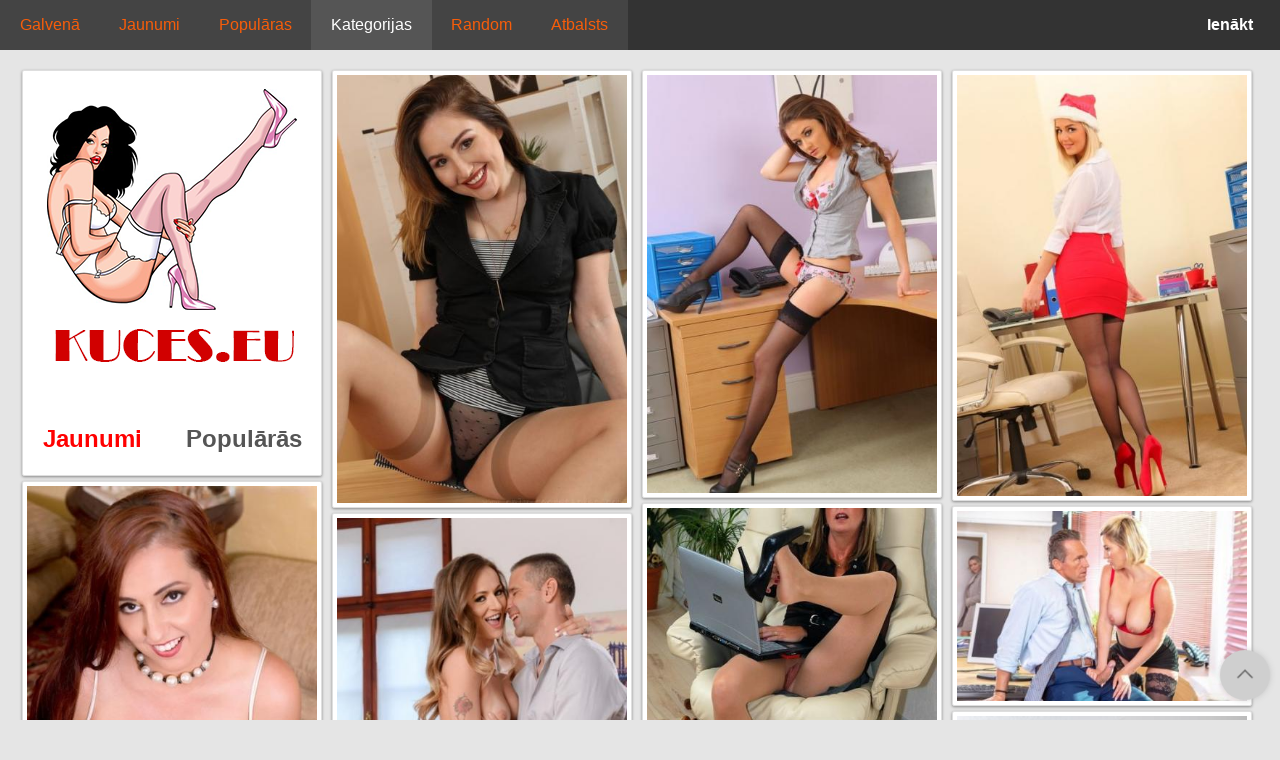

--- FILE ---
content_type: text/html; charset=utf-8
request_url: https://kuces.eu/lv/tags/list/office.html
body_size: 95544
content:
<!DOCTYPE html>
<html lang="en">
    <head>
        <link rel="apple-touch-icon" sizes="57x57" href="https://kuces.eu/apple-icon-57x57.png">
        <link rel="apple-touch-icon" sizes="60x60" href="https://kuces.eu/apple-icon-60x60.png">
        <link rel="apple-touch-icon" sizes="72x72" href="https://kuces.eu/apple-icon-72x72.png">
        <link rel="apple-touch-icon" sizes="76x76" href="https://kuces.eu/apple-icon-76x76.png">
        <link rel="apple-touch-icon" sizes="114x114" href="https://kuces.eu/apple-icon-114x114.png">
        <link rel="apple-touch-icon" sizes="120x120" href="https://kuces.eu/apple-icon-120x120.png">
        <link rel="apple-touch-icon" sizes="144x144" href="https://kuces.eu/apple-icon-144x144.png">
        <link rel="apple-touch-icon" sizes="152x152" href="https://kuces.eu/apple-icon-152x152.png">
        <link rel="apple-touch-icon" sizes="180x180" href="https://kuces.eu/apple-icon-180x180.png">
        <link rel="icon" type="image/png" sizes="192x192"  href="https://kuces.eu/android-icon-192x192.png">
        <link rel="icon" type="image/png" sizes="32x32" href="https://kuces.eu/favicon-32x32.png">
        <link rel="icon" type="image/png" sizes="96x96" href="https://kuces.eu/favicon-96x96.png">
        <link rel="icon" type="image/png" sizes="16x16" href="https://kuces.eu/favicon-16x16.png">
        <link rel="manifest" href="https://kuces.eu/manifest.json">
        <meta name="msapplication-TileColor" content="#ffffff">
        <meta name="msapplication-TileImage" content="https://kuces.eu/ms-icon-144x144.png">
        <meta name="theme-color" content="#ffffff">
        
        <meta name="viewport" content="width=device-width,initial-scale=1">
                <base href="https://kuces.eu">
        <meta http-equiv="Content-Type" content="text/html; charset=utf-8">
        <title>KuceS.EU</title>
        <meta name="viewport" content="width=device-width" />
        <meta name="description" content="kuces">
        <meta name="keywords" content="kuces, sex,">

        <link rel="stylesheet" href="/css/main.css?c=2025112705" />
        <script src="https://ajax.googleapis.com/ajax/libs/jquery/3.3.1/jquery.min.js"></script>
        <script src="https://cdnjs.cloudflare.com/ajax/libs/jquery.imagesloaded/4.1.4/imagesloaded.pkgd.js" type="text/javascript"></script>
        <script type="text/javascript" src="js/highslide/highslide-with-gallery.js"></script>
        <script type="text/javascript" src="js/functions.js"></script>
        <script type="text/javascript" src="js/mobile.device.js"></script>
        <link rel="stylesheet" type="text/css" href="js/highslide/highslide.css" />
        <!--[if lt IE 7]>
        <link rel="stylesheet" type="text/css" href="js/highslide/highslide-ie6.css" />
        <![endif]-->
        <script src="js/wookmark.js"></script>
        <script type="text/javascript">
            var SiteBaseLang = "lv";
            var SiteBaseUrl = "http://kuces.eu/lv";
            
                $(function () {
                    $(window).scroll(function () {
                        if ($(this).scrollTop() > 250) {
                            $('#back-top').fadeIn();
                        } else {
                            $('#back-top').fadeOut();
                        }
                    });

                    // scroll body to 0px on click
                    $('#back-top').click(function () {
                        $('body,html').animate({
                            scrollTop: 0
                        }, 800);
                        return false;
                    });
                });

            
        </script>
        <script src='https://www.google.com/recaptcha/api.js'></script>
    </head>
    <body>
        <div class="wrapper">
                                                <div class="" style="width: 100%;background:#333;height:50px;position:relative;margin: 0px;padding:0px;z-index:10000;">
    <div class="navigation-container" id="navigation">
        <a href="lv.html">Galvenā</a> 
        <a href="lv/index/recent.html">Jaunumi</a> 
        <a href="lv/index/popular.html">Populāras</a> 
        <a href="javascript:void(0);" onclick="$('#ctg-cont').toggle();" style="position: relative;"  class="active" id="ctg-tgl">Kategorijas
            <div id="ctg-cont" style="border-top:1px solid #444;position:absolute;top:50px;left:0px;z-index:10;background:#555;padding:5px;" class="categories">
                <table class="desktop">
                                                                        <tr>                                <td data-href="lv/tags/list/cougar.html">&raquo; 40+ Kuces</td>
                                                                                        <td data-href="lv/tags/list/blindfold.html">&raquo; Aizsietas acis</td>
                                                                                        <td data-href="lv/tags/list/amateur.html">&raquo; Amatieri</td>
                                                                                        <td data-href="lv/tags/list/anal.html">&raquo; Anālais</td>
                                                                                        <td data-href="lv/tags/list/panties.html">&raquo; Apakšbikses</td>
                                                                                        <td data-href="lv/tags/list/lingerie.html">&raquo; Apakšveļa</td>
                                                                                    <tr>                                <td data-href="lv/tags/list/clothed.html">&raquo; Apģērbtas</td>
                                                                                        <td data-href="lv/tags/list/maid.html">&raquo; Apkopējas</td>
                                                                                        <td data-href="lv/tags/list/outdoor.html">&raquo; Ārpusmājas</td>
                                                                                        <td data-href="lv/tags/list/asian.html">&raquo; Aziātes</td>
                                                                                        <td data-href="lv/tags/list/pool.html">&raquo; Baseins</td>
                                                                                        <td data-href="lv/tags/list/babe.html">&raquo; Beibes</td>
                                                                                    <tr>                                <td data-href="lv/tags/list/cumshot.html">&raquo; Beigšana</td>
                                                                                        <td data-href="lv/tags/list/facial.html">&raquo; Beigšana Sejā</td>
                                                                                        <td data-href="lv/tags/list/office.html">&raquo; Biroja Kuces</td>
                                                                                        <td data-href="lv/tags/list/blonde.html">&raquo; Blondīnes</td>
                                                                                        <td data-href="lv/tags/list/brunette.html">&raquo; Brunetes</td>
                                                                                        <td data-href="lv/tags/list/cfnm.html">&raquo; CFNM</td>
                                                                                    <tr>                                <td data-href="lv/tags/list/pissing.html">&raquo; Čurāšana</td>
                                                                                        <td data-href="lv/tags/list/dildo.html">&raquo; Dildo</td>
                                                                                        <td data-href="lv/tags/list/ass-licking.html">&raquo; Dirsas Laizīšana</td>
                                                                                        <td data-href="lv/tags/list/ass-fucking.html">&raquo; Dirsas Pišana</td>
                                                                                        <td data-href="lv/tags/list/girlfriend.html">&raquo; Draudzenes</td>
                                                                                        <td data-href="lv/tags/list/handjob.html">&raquo; Dročīšana</td>
                                                                                    <tr>                                <td data-href="lv/tags/list/double-penetration.html">&raquo; Dubūltā piša</td>
                                                                                        <td data-href="lv/tags/list/shower.html">&raquo; Duša</td>
                                                                                        <td data-href="lv/tags/list/deepthroat.html">&raquo; Dziļais Minets</td>
                                                                                        <td data-href="lv/tags/list/jeans.html">&raquo; Džinsi</td>
                                                                                        <td data-href="lv/tags/list/european.html">&raquo; Eiropietes</td>
                                                                                        <td data-href="lv/tags/list/centerfold.html">&raquo; Elitāras Kuces</td>
                                                                                    <tr>                                <td data-href="lv/tags/list/fetish.html">&raquo; Fetišs</td>
                                                                                        <td data-href="lv/tags/list/fisting.html">&raquo; Fistings</td>
                                                                                        <td data-href="lv/tags/list/stockings.html">&raquo; Garās Zeķes</td>
                                                                                        <td data-href="lv/tags/list/gyno.html">&raquo; Ginekologs</td>
                                                                                        <td data-href="lv/tags/list/gangbang.html">&raquo; Grupņiks</td>
                                                                                        <td data-href="lv/tags/list/blowbang.html">&raquo; Grupveida sūkāšana</td>
                                                                                    <tr>                                <td data-href="lv/tags/list/oiled.html">&raquo; Ieeļotas Kuces</td>
                                                                                        <td data-href="lv/tags/list/anal-gape.html">&raquo; Ieplestas Dirsas</td>
                                                                                        <td data-href="lv/tags/list/indian.html">&raquo; Indietes</td>
                                                                                        <td data-href="lv/tags/list/undressing.html">&raquo; Izģērbšanās</td>
                                                                                        <td data-href="lv/tags/list/japanese.html">&raquo; Japoškas</td>
                                                                                        <td data-href="lv/tags/list/cowgirl.html">&raquo; Jātnieces</td>
                                                                                    <tr>                                <td data-href="lv/tags/list/yoga-pants.html">&raquo; Jogas Nodarbības</td>
                                                                                        <td data-href="lv/tags/list/legs.html">&raquo; Kājas</td>
                                                                                        <td data-href="lv/tags/list/high-heels.html">&raquo; Kājiņas</td>
                                                                                        <td data-href="lv/tags/list/foot-fetish.html">&raquo; Kāju Fetišs</td>
                                                                                        <td data-href="lv/tags/list/wedding.html">&raquo; Kāzas</td>
                                                                                        <td data-href="lv/tags/list/skirt.html">&raquo; Kleitas</td>
                                                                                    <tr>                                <td data-href="lv/tags/list/ebony.html">&raquo; Krāsainās Kuces</td>
                                                                                        <td data-href="lv/tags/list/nipples.html">&raquo; Krūšu Galiņi</td>
                                                                                        <td data-href="lv/tags/list/glasses.html">&raquo; Kuces ar Brillēm</td>
                                                                                        <td data-href="lv/tags/list/ladyboy.html">&raquo; Kuces ar Pimpi</td>
                                                                                        <td data-href="lv/tags/list/pussy-licking.html">&raquo; Kunilings</td>
                                                                                        <td data-href="lv/tags/list/humping.html">&raquo; Laizītājas</td>
                                                                                    <tr>                                <td data-href="lv/tags/list/latex.html">&raquo; Latekss</td>
                                                                                        <td data-href="lv/tags/list/latina.html">&raquo; Latinas</td>
                                                                                        <td data-href="lv/tags/list/lesbian.html">&raquo; Lezbes</td>
                                                                                        <td data-href="lv/tags/list/cheerleader.html">&raquo; Līdzjutējas</td>
                                                                                        <td data-href="lv/tags/list/big-tits.html">&raquo; Lieli Pupi</td>
                                                                                        <td data-href="lv/tags/list/big-cock.html">&raquo; Liels Pimpis</td>
                                                                                    <tr>                                <td data-href="lv/tags/list/flexible.html">&raquo; Lokanas Kuces</td>
                                                                                        <td data-href="lv/tags/list/cosplay.html">&raquo; Lomu Spēles</td>
                                                                                        <td data-href="lv/tags/list/ssbbw.html">&raquo; Ļoti Resnas Kuces</td>
                                                                                        <td data-href="lv/tags/list/homemade.html">&raquo; Mājas Porno</td>
                                                                                        <td data-href="lv/tags/list/housewife.html">&raquo; Mājsaimnieces</td>
                                                                                        <td data-href="lv/tags/list/mom.html">&raquo; Mammas</td>
                                                                                    <tr>                                <td data-href="lv/tags/list/massage.html">&raquo; Masāža</td>
                                                                                        <td data-href="lv/tags/list/masturbation.html">&raquo; Mastrubācija</td>
                                                                                        <td data-href="lv/tags/list/tiny-tits.html">&raquo; Mazi Pupi</td>
                                                                                        <td data-href="lv/tags/list/nurse.html">&raquo; Medmāsas</td>
                                                                                        <td data-href="lv/tags/list/interracial.html">&raquo; Melnbaltais Sekss</td>
                                                                                        <td data-href="lv/tags/list/milf.html">&raquo; MILF</td>
                                                                                    <tr>                                <td data-href="lv/tags/list/blowjob.html">&raquo; Minets</td>
                                                                                        <td data-href="lv/tags/list/missionary.html">&raquo; Misionāra Poza</td>
                                                                                        <td data-href="lv/tags/list/saggy-tits.html">&raquo; Nokārti Pupi</td>
                                                                                        <td data-href="lv/tags/list/voyeur.html">&raquo; Novērošana</td>
                                                                                        <td data-href="lv/tags/list/ball-licking.html">&raquo; Olu Laizīšana</td>
                                                                                        <td data-href="lv/tags/list/orgy.html">&raquo; Orģijas</td>
                                                                                    <tr>                                <td data-href="lv/tags/list/upskirt.html">&raquo; Paceltas Kleitas</td>
                                                                                        <td data-href="lv/tags/list/ass.html">&raquo; Pakaļas</td>
                                                                                        <td data-href="lv/tags/list/femdom.html">&raquo; Pakļaušana</td>
                                                                                        <td data-href="lv/tags/list/spreading.html">&raquo; Paplēstas Kājas</td>
                                                                                        <td data-href="lv/tags/list/groupsex.html">&raquo; Pāru Sekss</td>
                                                                                        <td data-href="lv/tags/list/seduction.html">&raquo; Pavedināšana</td>
                                                                                    <tr>                                <td data-href="lv/tags/list/footjob.html">&raquo; Pēdu Sekss</td>
                                                                                        <td data-href="lv/tags/list/bikini.html">&raquo; Peldkostīmi</td>
                                                                                        <td data-href="lv/tags/list/mature.html">&raquo; Pensionāres</td>
                                                                                        <td data-href="lv/tags/list/spanking.html">&raquo; Pēriens</td>
                                                                                        <td data-href="lv/tags/list/piercing.html">&raquo; Pirsings</td>
                                                                                        <td data-href="lv/tags/list/fingering.html">&raquo; Pišana ar pirkstu</td>
                                                                                    <tr>                                <td data-href="lv/tags/list/beach.html">&raquo; Pludmales Ainas</td>
                                                                                        <td data-href="lv/tags/list/police.html">&raquo; Policija</td>
                                                                                        <td data-href="lv/tags/list/pornstar.html">&raquo; Porno Zvaigznes</td>
                                                                                        <td data-href="lv/tags/list/pov.html">&raquo; POV</td>
                                                                                        <td data-href="lv/tags/list/public.html">&raquo; Publiskais Sekss</td>
                                                                                        <td data-href="lv/tags/list/titjob.html">&raquo; Pupu Sekss</td>
                                                                                    <tr>                                <td data-href="lv/tags/list/teen.html">&raquo; Pusaudži</td>
                                                                                        <td data-href="lv/tags/list/non-nude.html">&raquo; Puskailas</td>
                                                                                        <td data-href="lv/tags/list/reality.html">&raquo; Reality</td>
                                                                                        <td data-href="lv/tags/list/bbw.html">&raquo; Resnas Skaistules</td>
                                                                                        <td data-href="lv/tags/list/redhead.html">&raquo; Rudmates</td>
                                                                                        <td data-href="lv/tags/list/bondage.html">&raquo; Sasietas</td>
                                                                                    <tr>                                <td data-href="lv/tags/list/face.html">&raquo; Sejas</td>
                                                                                        <td data-href="lv/tags/list/facesitting.html">&raquo; Sejas Sēdēšana </td>
                                                                                        <td data-href="lv/tags/list/secretary.html">&raquo; Sekretāres</td>
                                                                                        <td data-href="lv/tags/list/self-shot.html">&raquo; Selfiji</td>
                                                                                        <td data-href="lv/tags/list/shemale.html">&raquo; Shemale</td>
                                                                                        <td data-href="lv/tags/list/wife.html">&raquo; Sievas</td>
                                                                                    <tr>                                <td data-href="lv/tags/list/tribbing.html">&raquo; Šķēru Poza</td>
                                                                                        <td data-href="lv/tags/list/schoolgirl.html">&raquo; Skolnieces</td>
                                                                                        <td data-href="lv/tags/list/teacher.html">&raquo; Skolotājas</td>
                                                                                        <td data-href="lv/tags/list/kissing.html">&raquo; Skūpsti</td>
                                                                                        <td data-href="lv/tags/list/shaved.html">&raquo; Skūtas Vāveres</td>
                                                                                        <td data-href="lv/tags/list/squirting.html">&raquo; Skvirts</td>
                                                                                    <tr>                                <td data-href="lv/tags/list/wet.html">&raquo; Slapjas Kuces</td>
                                                                                        <td data-href="lv/tags/list/hardcore.html">&raquo; Smagā Piša</td>
                                                                                        <td data-href="lv/tags/list/smoking.html">&raquo; Smēķēšana</td>
                                                                                        <td data-href="lv/tags/list/shorts.html">&raquo; Šorti</td>
                                                                                        <td data-href="lv/tags/list/hairy.html">&raquo; Spalvainas Kuces</td>
                                                                                        <td data-href="lv/tags/list/cum-in-mouth.html">&raquo; Sperma Mutē</td>
                                                                                    <tr>                                <td data-href="lv/tags/list/cum-in-pussy.html">&raquo; Sperma Pežā</td>
                                                                                        <td data-href="lv/tags/list/cum-swapping.html">&raquo; Spermas Dalīšana</td>
                                                                                        <td data-href="lv/tags/list/creampie.html">&raquo; Spermas Pīrāgs</td>
                                                                                        <td data-href="lv/tags/list/bukkake.html">&raquo; Spermas Sejas</td>
                                                                                        <td data-href="lv/tags/list/sports.html">&raquo; Sporta Spēles</td>
                                                                                        <td data-href="lv/tags/list/strapon.html">&raquo; Strapons</td>
                                                                                    <tr>                                <td data-href="lv/tags/list/pegging.html">&raquo; Strapons Dirsā</td>
                                                                                        <td data-href="lv/tags/list/stripper.html">&raquo; Striptīzs</td>
                                                                                        <td data-href="lv/tags/list/college.html">&raquo; Studentes</td>
                                                                                        <td data-href="lv/tags/list/gloryhole.html">&raquo; Svētais Caurums</td>
                                                                                        <td data-href="lv/tags/list/thai.html">&raquo; Taizemieties</td>
                                                                                        <td data-href="lv/tags/list/tattoo.html">&raquo; Tetovējumi</td>
                                                                                    <tr>                                <td data-href="lv/tags/list/skinny.html">&raquo; Tievas Kuces</td>
                                                                                        <td data-href="lv/tags/list/threesome.html">&raquo; Trijotne</td>
                                                                                        <td data-href="lv/tags/list/party.html">&raquo; Tusiņi</td>
                                                                                        <td data-href="lv/tags/list/close-up.html">&raquo; Tuvplāns</td>
                                                                                        <td data-href="lv/tags/list/uniform.html">&raquo; Uniforma</td>
                                                                                        <td data-href="lv/tags/list/bath.html">&raquo; Vannas Istaba</td>
                                                                                    <tr>                                <td data-href="lv/tags/list/pussy.html">&raquo; Vāveres</td>
                                                                                        <td data-href="lv/tags/list/granny.html">&raquo; Vecas Kuces</td>
                                                                                        <td data-href="lv/tags/list/boots.html">&raquo; Zābaciņi</td>
                                                                                        <td data-href="lv/tags/list/socks.html">&raquo; Zeķes</td>
                                                                                        <td data-href="lv/tags/list/pantyhose.html">&raquo; Zeķubikses</td>
                                                                                        <td data-href="lv/tags/list/christmas.html">&raquo; Ziemassvētki</td>
                                                            </table>
                            <table class="mobile">
                                                                                                            <tr>                                            <td data-href="lv/tags/list/cougar.html">&raquo; 40+ Kuces</td>
                                                                                                                            <td data-href="lv/tags/list/blindfold.html">&raquo; Aizsietas acis</td>
                                                                                                                        <tr>                                            <td data-href="lv/tags/list/amateur.html">&raquo; Amatieri</td>
                                                                                                                            <td data-href="lv/tags/list/anal.html">&raquo; Anālais</td>
                                                                                                                        <tr>                                            <td data-href="lv/tags/list/panties.html">&raquo; Apakšbikses</td>
                                                                                                                            <td data-href="lv/tags/list/lingerie.html">&raquo; Apakšveļa</td>
                                                                                                                        <tr>                                            <td data-href="lv/tags/list/clothed.html">&raquo; Apģērbtas</td>
                                                                                                                            <td data-href="lv/tags/list/maid.html">&raquo; Apkopējas</td>
                                                                                                                        <tr>                                            <td data-href="lv/tags/list/outdoor.html">&raquo; Ārpusmājas</td>
                                                                                                                            <td data-href="lv/tags/list/asian.html">&raquo; Aziātes</td>
                                                                                                                        <tr>                                            <td data-href="lv/tags/list/pool.html">&raquo; Baseins</td>
                                                                                                                            <td data-href="lv/tags/list/babe.html">&raquo; Beibes</td>
                                                                                                                        <tr>                                            <td data-href="lv/tags/list/cumshot.html">&raquo; Beigšana</td>
                                                                                                                            <td data-href="lv/tags/list/facial.html">&raquo; Beigšana Sejā</td>
                                                                                                                        <tr>                                            <td data-href="lv/tags/list/office.html">&raquo; Biroja Kuces</td>
                                                                                                                            <td data-href="lv/tags/list/blonde.html">&raquo; Blondīnes</td>
                                                                                                                        <tr>                                            <td data-href="lv/tags/list/brunette.html">&raquo; Brunetes</td>
                                                                                                                            <td data-href="lv/tags/list/cfnm.html">&raquo; CFNM</td>
                                                                                                                        <tr>                                            <td data-href="lv/tags/list/pissing.html">&raquo; Čurāšana</td>
                                                                                                                            <td data-href="lv/tags/list/dildo.html">&raquo; Dildo</td>
                                                                                                                        <tr>                                            <td data-href="lv/tags/list/ass-licking.html">&raquo; Dirsas Laizīšana</td>
                                                                                                                            <td data-href="lv/tags/list/ass-fucking.html">&raquo; Dirsas Pišana</td>
                                                                                                                        <tr>                                            <td data-href="lv/tags/list/girlfriend.html">&raquo; Draudzenes</td>
                                                                                                                            <td data-href="lv/tags/list/handjob.html">&raquo; Dročīšana</td>
                                                                                                                        <tr>                                            <td data-href="lv/tags/list/double-penetration.html">&raquo; Dubūltā piša</td>
                                                                                                                            <td data-href="lv/tags/list/shower.html">&raquo; Duša</td>
                                                                                                                        <tr>                                            <td data-href="lv/tags/list/deepthroat.html">&raquo; Dziļais Minets</td>
                                                                                                                            <td data-href="lv/tags/list/jeans.html">&raquo; Džinsi</td>
                                                                                                                        <tr>                                            <td data-href="lv/tags/list/european.html">&raquo; Eiropietes</td>
                                                                                                                            <td data-href="lv/tags/list/centerfold.html">&raquo; Elitāras Kuces</td>
                                                                                                                        <tr>                                            <td data-href="lv/tags/list/fetish.html">&raquo; Fetišs</td>
                                                                                                                            <td data-href="lv/tags/list/fisting.html">&raquo; Fistings</td>
                                                                                                                        <tr>                                            <td data-href="lv/tags/list/stockings.html">&raquo; Garās Zeķes</td>
                                                                                                                            <td data-href="lv/tags/list/gyno.html">&raquo; Ginekologs</td>
                                                                                                                        <tr>                                            <td data-href="lv/tags/list/gangbang.html">&raquo; Grupņiks</td>
                                                                                                                            <td data-href="lv/tags/list/blowbang.html">&raquo; Grupveida sūkāšana</td>
                                                                                                                        <tr>                                            <td data-href="lv/tags/list/oiled.html">&raquo; Ieeļotas Kuces</td>
                                                                                                                            <td data-href="lv/tags/list/anal-gape.html">&raquo; Ieplestas Dirsas</td>
                                                                                                                        <tr>                                            <td data-href="lv/tags/list/indian.html">&raquo; Indietes</td>
                                                                                                                            <td data-href="lv/tags/list/undressing.html">&raquo; Izģērbšanās</td>
                                                                                                                        <tr>                                            <td data-href="lv/tags/list/japanese.html">&raquo; Japoškas</td>
                                                                                                                            <td data-href="lv/tags/list/cowgirl.html">&raquo; Jātnieces</td>
                                                                                                                        <tr>                                            <td data-href="lv/tags/list/yoga-pants.html">&raquo; Jogas Nodarbības</td>
                                                                                                                            <td data-href="lv/tags/list/legs.html">&raquo; Kājas</td>
                                                                                                                        <tr>                                            <td data-href="lv/tags/list/high-heels.html">&raquo; Kājiņas</td>
                                                                                                                            <td data-href="lv/tags/list/foot-fetish.html">&raquo; Kāju Fetišs</td>
                                                                                                                        <tr>                                            <td data-href="lv/tags/list/wedding.html">&raquo; Kāzas</td>
                                                                                                                            <td data-href="lv/tags/list/skirt.html">&raquo; Kleitas</td>
                                                                                                                        <tr>                                            <td data-href="lv/tags/list/ebony.html">&raquo; Krāsainās Kuces</td>
                                                                                                                            <td data-href="lv/tags/list/nipples.html">&raquo; Krūšu Galiņi</td>
                                                                                                                        <tr>                                            <td data-href="lv/tags/list/glasses.html">&raquo; Kuces ar Brillēm</td>
                                                                                                                            <td data-href="lv/tags/list/ladyboy.html">&raquo; Kuces ar Pimpi</td>
                                                                                                                        <tr>                                            <td data-href="lv/tags/list/pussy-licking.html">&raquo; Kunilings</td>
                                                                                                                            <td data-href="lv/tags/list/humping.html">&raquo; Laizītājas</td>
                                                                                                                        <tr>                                            <td data-href="lv/tags/list/latex.html">&raquo; Latekss</td>
                                                                                                                            <td data-href="lv/tags/list/latina.html">&raquo; Latinas</td>
                                                                                                                        <tr>                                            <td data-href="lv/tags/list/lesbian.html">&raquo; Lezbes</td>
                                                                                                                            <td data-href="lv/tags/list/cheerleader.html">&raquo; Līdzjutējas</td>
                                                                                                                        <tr>                                            <td data-href="lv/tags/list/big-tits.html">&raquo; Lieli Pupi</td>
                                                                                                                            <td data-href="lv/tags/list/big-cock.html">&raquo; Liels Pimpis</td>
                                                                                                                        <tr>                                            <td data-href="lv/tags/list/flexible.html">&raquo; Lokanas Kuces</td>
                                                                                                                            <td data-href="lv/tags/list/cosplay.html">&raquo; Lomu Spēles</td>
                                                                                                                        <tr>                                            <td data-href="lv/tags/list/ssbbw.html">&raquo; Ļoti Resnas Kuces</td>
                                                                                                                            <td data-href="lv/tags/list/homemade.html">&raquo; Mājas Porno</td>
                                                                                                                        <tr>                                            <td data-href="lv/tags/list/housewife.html">&raquo; Mājsaimnieces</td>
                                                                                                                            <td data-href="lv/tags/list/mom.html">&raquo; Mammas</td>
                                                                                                                        <tr>                                            <td data-href="lv/tags/list/massage.html">&raquo; Masāža</td>
                                                                                                                            <td data-href="lv/tags/list/masturbation.html">&raquo; Mastrubācija</td>
                                                                                                                        <tr>                                            <td data-href="lv/tags/list/tiny-tits.html">&raquo; Mazi Pupi</td>
                                                                                                                            <td data-href="lv/tags/list/nurse.html">&raquo; Medmāsas</td>
                                                                                                                        <tr>                                            <td data-href="lv/tags/list/interracial.html">&raquo; Melnbaltais Sekss</td>
                                                                                                                            <td data-href="lv/tags/list/milf.html">&raquo; MILF</td>
                                                                                                                        <tr>                                            <td data-href="lv/tags/list/blowjob.html">&raquo; Minets</td>
                                                                                                                            <td data-href="lv/tags/list/missionary.html">&raquo; Misionāra Poza</td>
                                                                                                                        <tr>                                            <td data-href="lv/tags/list/saggy-tits.html">&raquo; Nokārti Pupi</td>
                                                                                                                            <td data-href="lv/tags/list/voyeur.html">&raquo; Novērošana</td>
                                                                                                                        <tr>                                            <td data-href="lv/tags/list/ball-licking.html">&raquo; Olu Laizīšana</td>
                                                                                                                            <td data-href="lv/tags/list/orgy.html">&raquo; Orģijas</td>
                                                                                                                        <tr>                                            <td data-href="lv/tags/list/upskirt.html">&raquo; Paceltas Kleitas</td>
                                                                                                                            <td data-href="lv/tags/list/ass.html">&raquo; Pakaļas</td>
                                                                                                                        <tr>                                            <td data-href="lv/tags/list/femdom.html">&raquo; Pakļaušana</td>
                                                                                                                            <td data-href="lv/tags/list/spreading.html">&raquo; Paplēstas Kājas</td>
                                                                                                                        <tr>                                            <td data-href="lv/tags/list/groupsex.html">&raquo; Pāru Sekss</td>
                                                                                                                            <td data-href="lv/tags/list/seduction.html">&raquo; Pavedināšana</td>
                                                                                                                        <tr>                                            <td data-href="lv/tags/list/footjob.html">&raquo; Pēdu Sekss</td>
                                                                                                                            <td data-href="lv/tags/list/bikini.html">&raquo; Peldkostīmi</td>
                                                                                                                        <tr>                                            <td data-href="lv/tags/list/mature.html">&raquo; Pensionāres</td>
                                                                                                                            <td data-href="lv/tags/list/spanking.html">&raquo; Pēriens</td>
                                                                                                                        <tr>                                            <td data-href="lv/tags/list/piercing.html">&raquo; Pirsings</td>
                                                                                                                            <td data-href="lv/tags/list/fingering.html">&raquo; Pišana ar pirkstu</td>
                                                                                                                        <tr>                                            <td data-href="lv/tags/list/beach.html">&raquo; Pludmales Ainas</td>
                                                                                                                            <td data-href="lv/tags/list/police.html">&raquo; Policija</td>
                                                                                                                        <tr>                                            <td data-href="lv/tags/list/pornstar.html">&raquo; Porno Zvaigznes</td>
                                                                                                                            <td data-href="lv/tags/list/pov.html">&raquo; POV</td>
                                                                                                                        <tr>                                            <td data-href="lv/tags/list/public.html">&raquo; Publiskais Sekss</td>
                                                                                                                            <td data-href="lv/tags/list/titjob.html">&raquo; Pupu Sekss</td>
                                                                                                                        <tr>                                            <td data-href="lv/tags/list/teen.html">&raquo; Pusaudži</td>
                                                                                                                            <td data-href="lv/tags/list/non-nude.html">&raquo; Puskailas</td>
                                                                                                                        <tr>                                            <td data-href="lv/tags/list/reality.html">&raquo; Reality</td>
                                                                                                                            <td data-href="lv/tags/list/bbw.html">&raquo; Resnas Skaistules</td>
                                                                                                                        <tr>                                            <td data-href="lv/tags/list/redhead.html">&raquo; Rudmates</td>
                                                                                                                            <td data-href="lv/tags/list/bondage.html">&raquo; Sasietas</td>
                                                                                                                        <tr>                                            <td data-href="lv/tags/list/face.html">&raquo; Sejas</td>
                                                                                                                            <td data-href="lv/tags/list/facesitting.html">&raquo; Sejas Sēdēšana </td>
                                                                                                                        <tr>                                            <td data-href="lv/tags/list/secretary.html">&raquo; Sekretāres</td>
                                                                                                                            <td data-href="lv/tags/list/self-shot.html">&raquo; Selfiji</td>
                                                                                                                        <tr>                                            <td data-href="lv/tags/list/shemale.html">&raquo; Shemale</td>
                                                                                                                            <td data-href="lv/tags/list/wife.html">&raquo; Sievas</td>
                                                                                                                        <tr>                                            <td data-href="lv/tags/list/tribbing.html">&raquo; Šķēru Poza</td>
                                                                                                                            <td data-href="lv/tags/list/schoolgirl.html">&raquo; Skolnieces</td>
                                                                                                                        <tr>                                            <td data-href="lv/tags/list/teacher.html">&raquo; Skolotājas</td>
                                                                                                                            <td data-href="lv/tags/list/kissing.html">&raquo; Skūpsti</td>
                                                                                                                        <tr>                                            <td data-href="lv/tags/list/shaved.html">&raquo; Skūtas Vāveres</td>
                                                                                                                            <td data-href="lv/tags/list/squirting.html">&raquo; Skvirts</td>
                                                                                                                        <tr>                                            <td data-href="lv/tags/list/wet.html">&raquo; Slapjas Kuces</td>
                                                                                                                            <td data-href="lv/tags/list/hardcore.html">&raquo; Smagā Piša</td>
                                                                                                                        <tr>                                            <td data-href="lv/tags/list/smoking.html">&raquo; Smēķēšana</td>
                                                                                                                            <td data-href="lv/tags/list/shorts.html">&raquo; Šorti</td>
                                                                                                                        <tr>                                            <td data-href="lv/tags/list/hairy.html">&raquo; Spalvainas Kuces</td>
                                                                                                                            <td data-href="lv/tags/list/cum-in-mouth.html">&raquo; Sperma Mutē</td>
                                                                                                                        <tr>                                            <td data-href="lv/tags/list/cum-in-pussy.html">&raquo; Sperma Pežā</td>
                                                                                                                            <td data-href="lv/tags/list/cum-swapping.html">&raquo; Spermas Dalīšana</td>
                                                                                                                        <tr>                                            <td data-href="lv/tags/list/creampie.html">&raquo; Spermas Pīrāgs</td>
                                                                                                                            <td data-href="lv/tags/list/bukkake.html">&raquo; Spermas Sejas</td>
                                                                                                                        <tr>                                            <td data-href="lv/tags/list/sports.html">&raquo; Sporta Spēles</td>
                                                                                                                            <td data-href="lv/tags/list/strapon.html">&raquo; Strapons</td>
                                                                                                                        <tr>                                            <td data-href="lv/tags/list/pegging.html">&raquo; Strapons Dirsā</td>
                                                                                                                            <td data-href="lv/tags/list/stripper.html">&raquo; Striptīzs</td>
                                                                                                                        <tr>                                            <td data-href="lv/tags/list/college.html">&raquo; Studentes</td>
                                                                                                                            <td data-href="lv/tags/list/gloryhole.html">&raquo; Svētais Caurums</td>
                                                                                                                        <tr>                                            <td data-href="lv/tags/list/thai.html">&raquo; Taizemieties</td>
                                                                                                                            <td data-href="lv/tags/list/tattoo.html">&raquo; Tetovējumi</td>
                                                                                                                        <tr>                                            <td data-href="lv/tags/list/skinny.html">&raquo; Tievas Kuces</td>
                                                                                                                            <td data-href="lv/tags/list/threesome.html">&raquo; Trijotne</td>
                                                                                                                        <tr>                                            <td data-href="lv/tags/list/party.html">&raquo; Tusiņi</td>
                                                                                                                            <td data-href="lv/tags/list/close-up.html">&raquo; Tuvplāns</td>
                                                                                                                        <tr>                                            <td data-href="lv/tags/list/uniform.html">&raquo; Uniforma</td>
                                                                                                                            <td data-href="lv/tags/list/bath.html">&raquo; Vannas Istaba</td>
                                                                                                                        <tr>                                            <td data-href="lv/tags/list/pussy.html">&raquo; Vāveres</td>
                                                                                                                            <td data-href="lv/tags/list/granny.html">&raquo; Vecas Kuces</td>
                                                                                                                        <tr>                                            <td data-href="lv/tags/list/boots.html">&raquo; Zābaciņi</td>
                                                                                                                            <td data-href="lv/tags/list/socks.html">&raquo; Zeķes</td>
                                                                                                                        <tr>                                            <td data-href="lv/tags/list/pantyhose.html">&raquo; Zeķubikses</td>
                                                                                                                            <td data-href="lv/tags/list/christmas.html">&raquo; Ziemassvētki</td>
                                                                                    </table>
                                    </div>
                                </a> 
                                <a href="lv/index/random.html">Random</a> 
                                <a href="lv/index/info.html">Atbalsts</a> 
                                                                <a href="javascript:void(0);" style="font-size:15px;" class="icon" onclick="myFunction()">&#9776;</a>
                                <div class="login-button">
                                                                            Ienākt
                                                                        <div class="login-container">
                                                                                    <form action="lv/account/login.html" method="POST">
                                                <div class="input-item">
                                                    <label>Lietotāja vārds:</label>
                                                    <input type="text" name="username" required="true" />
                                                    <div class="clear"></div>
                                                </div>
                                                <div class="input-item">
                                                    <label>Parole:</label>
                                                    <input type="password" name="password" required="true" />
                                                    <div class="clear"></div>
                                                </div>
                                                <div class="input-item">
                                                    <input type="submit" value="Ienākt" name="login-action" />
                                                    <a href="javascript:RegisterUp()">Reģistrēties</a>
                                                    <a href="javascript:PasswordUp()">Aizmirsu paroli</a>
                                                </div>
                                            </form>
                                                                            </div>
                                </div>
                                <div class="clear"></div>
                            </div>
                        </div>
                        <script type="text/javascript">
                            
                                $(function () {

                                    $('[data-href]', 'table').click(function () {
                                        document.location.href = $(this).attr('data-href');
                                    });

                                    $('.login-button').click(function () {
                                        $('.login-container').show();
                                    });

                                });

                                function myFunction() {
                                    var x = document.getElementById("navigation");
                                    if (x.className === "navigation-container") {
                                        x.className += " responsive";
                                    } else {
                                        x.className = "navigation-container";
                                    }
                                }
                            
                        </script>
                        <div class="page-content">                                                                <div role="main">
    <ul id="container" class="tiles-wrap animated">
                    <li style="text-align: center;background: #FFF;">
            <a href="lv.html"><img src="images/logo.png" align="center" style="margin:0 auto;"/></a>

            <a href="lv/tags/list/office.html" style="color:red;">Jaunumi</a> &nbsp; &nbsp; &nbsp; &nbsp; &nbsp;  
            <a href="lv/tags/popular/office.html" >Populārās</a>
            <br /><br />
        </li>
                        <li ><a href="javascript:RegisterUp();" title="Caucasian secretary Rachelle reveals her nice tits and ass at work in nylons 20357170" style="position:relative;">
                    <img src="images/thumbs/26/19/36/261936/400x600x0/639162.jpg" style="max-width: 290px;" alt="Caucasian secretary Rachelle reveals her nice tits and ass at work in nylons 20357170"/>
                    <div style="display: none;">Caucasian secretary Rachelle reveals her nice tits and ass at work in nylons 20357170</div>
                                    </a>
            </li>
                                <li ><a href="javascript:RegisterUp();" title="Sexy redhead secretary Jess Impiazzi goes topless in cute panties and nylons 48756402" style="position:relative;">
                    <img src="images/thumbs/26/19/35/261935/400x600x0/539162.jpg" style="max-width: 290px;" alt="Sexy redhead secretary Jess Impiazzi goes topless in cute panties and nylons 48756402"/>
                    <div style="display: none;">Sexy redhead secretary Jess Impiazzi goes topless in cute panties and nylons 48756402</div>
                                    </a>
            </li>
                                <li ><a href="javascript:RegisterUp();" title="Blonde secretary Erica exposes her phat ass and big tits afore Christmas tree 93290441" style="position:relative;">
                    <img src="images/thumbs/26/19/34/261934/400x600x0/439162.jpg" style="max-width: 290px;" alt="Blonde secretary Erica exposes her phat ass and big tits afore Christmas tree 93290441"/>
                    <div style="display: none;">Blonde secretary Erica exposes her phat ass and big tits afore Christmas tree 93290441</div>
                                    </a>
            </li>
                                <li ><a href="javascript:RegisterUp();" title="Secretary Demmi Valentine&#39;s hooters attract the bosses attention at work 81579593" style="position:relative;">
                    <img src="images/thumbs/26/19/33/261933/400x600x0/339162.jpg" style="max-width: 290px;" alt="Secretary Demmi Valentine&#39;s hooters attract the bosses attention at work 81579593"/>
                    <div style="display: none;">Secretary Demmi Valentine&#39;s hooters attract the bosses attention at work 81579593</div>
                                    </a>
            </li>
                                <li ><a href="javascript:RegisterUp();" title="Hot secretary Satin Jayde wears crotchless pantyhose so she can play at work 62793999" style="position:relative;">
                    <img src="images/thumbs/26/19/32/261932/400x600x0/239162.jpg" style="max-width: 290px;" alt="Hot secretary Satin Jayde wears crotchless pantyhose so she can play at work 62793999"/>
                    <div style="display: none;">Hot secretary Satin Jayde wears crotchless pantyhose so she can play at work 62793999</div>
                                    </a>
            </li>
                                <li ><a href="javascript:RegisterUp();" title="Busty office slut Sienna Day sucks off the boss wearing black stockings 69007643" style="position:relative;">
                    <img src="images/thumbs/26/19/31/261931/400x600x0/139162.jpg" style="max-width: 290px;" alt="Busty office slut Sienna Day sucks off the boss wearing black stockings 69007643"/>
                    <div style="display: none;">Busty office slut Sienna Day sucks off the boss wearing black stockings 69007643</div>
                                    </a>
            </li>
                                <li ><a href="javascript:RegisterUp();" title="Tattooed secretary Natasha Starr gets double fucked by tow guys at work 39073146" style="position:relative;">
                    <img src="images/thumbs/26/19/30/261930/400x600x0/039162.jpg" style="max-width: 290px;" alt="Tattooed secretary Natasha Starr gets double fucked by tow guys at work 39073146"/>
                    <div style="display: none;">Tattooed secretary Natasha Starr gets double fucked by tow guys at work 39073146</div>
                                    </a>
            </li>
                                <li ><a href="javascript:RegisterUp();" title="Nerdy bookworm April Sutton pays for her tuition by posing in the nude 59514803" style="position:relative;">
                    <img src="images/thumbs/26/19/29/261929/400x600x0/929162.jpg" style="max-width: 290px;" alt="Nerdy bookworm April Sutton pays for her tuition by posing in the nude 59514803"/>
                    <div style="display: none;">Nerdy bookworm April Sutton pays for her tuition by posing in the nude 59514803</div>
                                    </a>
            </li>
                            <div manager='7' style='display:block;min-width: 280px;min-height: 350px;'>
                                                <iframe src="https://vimages.tv9.lv/banner.php?id=11" width="280px" height="350px" style="border:0px;overflow:hidden;"></iframe>
                    </div>
                                <li ><a href="javascript:RegisterUp();" title="Nerdy business lady pauses to finger fuck in crotchless stockings 80007192" style="position:relative;">
                    <img src="images/thumbs/26/19/28/261928/400x600x0/829162.jpg" style="max-width: 290px;" alt="Nerdy business lady pauses to finger fuck in crotchless stockings 80007192"/>
                    <div style="display: none;">Nerdy business lady pauses to finger fuck in crotchless stockings 80007192</div>
                                    </a>
            </li>
                                <li ><a href="javascript:RegisterUp();" title="Lusty office MILF Dylan Ryder with huge tits is touching her pussy 81480073" style="position:relative;">
                    <img src="images/thumbs/26/19/27/261927/400x600x0/729162.jpg" style="max-width: 290px;" alt="Lusty office MILF Dylan Ryder with huge tits is touching her pussy 81480073"/>
                    <div style="display: none;">Lusty office MILF Dylan Ryder with huge tits is touching her pussy 81480073</div>
                                    </a>
            </li>
                                <li ><a href="javascript:RegisterUp();" title="Brunette chick with great legs removes skirt and lingerie to model nude 14865001" style="position:relative;">
                    <img src="images/thumbs/26/19/26/261926/400x600x0/629162.jpg" style="max-width: 290px;" alt="Brunette chick with great legs removes skirt and lingerie to model nude 14865001"/>
                    <div style="display: none;">Brunette chick with great legs removes skirt and lingerie to model nude 14865001</div>
                                    </a>
            </li>
                                <li ><a href="javascript:RegisterUp();" title="Brunette teen babe Whitney Westgate undresses in her office 46350180" style="position:relative;">
                    <img src="images/thumbs/26/19/25/261925/400x600x0/529162.jpg" style="max-width: 290px;" alt="Brunette teen babe Whitney Westgate undresses in her office 46350180"/>
                    <div style="display: none;">Brunette teen babe Whitney Westgate undresses in her office 46350180</div>
                                    </a>
            </li>
                                <li ><a href="javascript:RegisterUp();" title="Sexy office worker in ripped jeans gets fucked & pissed on at work 94953034" style="position:relative;">
                    <img src="images/thumbs/26/19/24/261924/400x600x0/429162.jpg" style="max-width: 290px;" alt="Sexy office worker in ripped jeans gets fucked & pissed on at work 94953034"/>
                    <div style="display: none;">Sexy office worker in ripped jeans gets fucked & pissed on at work 94953034</div>
                                    </a>
            </li>
                                <li ><a href="javascript:RegisterUp();" title="Blonde secretary Danielle Maye strips to masturbate at her desk in FFS hosiery 17284825" style="position:relative;">
                    <img src="images/thumbs/26/19/23/261923/400x600x0/329162.jpg" style="max-width: 290px;" alt="Blonde secretary Danielle Maye strips to masturbate at her desk in FFS hosiery 17284825"/>
                    <div style="display: none;">Blonde secretary Danielle Maye strips to masturbate at her desk in FFS hosiery 17284825</div>
                                    </a>
            </li>
                                <li ><a href="javascript:RegisterUp();" title="Office worker Rachel Evans spreading pussy & toying on her desk in stockings 49526801" style="position:relative;">
                    <img src="images/thumbs/26/19/22/261922/400x600x0/229162.jpg" style="max-width: 290px;" alt="Office worker Rachel Evans spreading pussy & toying on her desk in stockings 49526801"/>
                    <div style="display: none;">Office worker Rachel Evans spreading pussy & toying on her desk in stockings 49526801</div>
                                    </a>
            </li>
                                <li ><a href="javascript:RegisterUp();" title="UK secretary Lucy Ava uncovers her small tits in pantyhose over underwear 14535499" style="position:relative;">
                    <img src="images/thumbs/26/19/21/261921/400x600x0/129162.jpg" style="max-width: 290px;" alt="UK secretary Lucy Ava uncovers her small tits in pantyhose over underwear 14535499"/>
                    <div style="display: none;">UK secretary Lucy Ava uncovers her small tits in pantyhose over underwear 14535499</div>
                                    </a>
            </li>
                            <div manager='7' style='display:block;min-width: 280px;min-height: 350px;'>
                                                <iframe src="https://vimages.tv9.lv/banner.php?id=11" width="280px" height="350px" style="border:0px;overflow:hidden;"></iframe>
                    </div>
                                <li ><a href="javascript:RegisterUp();" title="Beautiful brunette lassie Natalie B enjoys showing off her bald vagina 60158211" style="position:relative;">
                    <img src="images/thumbs/26/4/73/260473/400x600x0/374062.jpg" style="max-width: 290px;" alt="Beautiful brunette lassie Natalie B enjoys showing off her bald vagina 60158211"/>
                    <div style="display: none;">Beautiful brunette lassie Natalie B enjoys showing off her bald vagina 60158211</div>
                                    </a>
            </li>
                                <li ><a href="javascript:RegisterUp();" title="Dark haired female Sadie Matthews shows off her hairy bush in home office 56294611" style="position:relative;">
                    <img src="images/thumbs/26/4/72/260472/400x600x0/274062.jpg" style="max-width: 290px;" alt="Dark haired female Sadie Matthews shows off her hairy bush in home office 56294611"/>
                    <div style="display: none;">Dark haired female Sadie Matthews shows off her hairy bush in home office 56294611</div>
                                    </a>
            </li>
                                <li ><a href="javascript:RegisterUp();" title="Brunette amateur Sweet Krissy covers up her large boobs in thong underwear 53898468" style="position:relative;">
                    <img src="images/thumbs/26/4/71/260471/400x600x0/174062.jpg" style="max-width: 290px;" alt="Brunette amateur Sweet Krissy covers up her large boobs in thong underwear 53898468"/>
                    <div style="display: none;">Brunette amateur Sweet Krissy covers up her large boobs in thong underwear 53898468</div>
                                    </a>
            </li>
                                <li ><a href="javascript:RegisterUp();" title="Blonde MILF Julia Ann rolls off her black pantyhose to pose naked at work 24402323" style="position:relative;">
                    <img src="images/thumbs/26/4/70/260470/400x600x0/074062.jpg" style="max-width: 290px;" alt="Blonde MILF Julia Ann rolls off her black pantyhose to pose naked at work 24402323"/>
                    <div style="display: none;">Blonde MILF Julia Ann rolls off her black pantyhose to pose naked at work 24402323</div>
                                    </a>
            </li>
                        </ul>
    <div style="text-align: center;" id="loader-status"><img src="images/loading.gif" /></div>
</div>

    <script type="text/javascript">
        (function ($) {
            var page = 1,
                itemsLoaded = 20,
                isLoading = false,
                container = '#container',
                $loaderCircle = $('#loader-status'),
                wookmark = undefined;

            function onScroll() {
                if (!isLoading && itemsLoaded) {
                    var closeToBottom = ($(window).scrollTop() + $(window).height() > $(document).height() - 700);
                    if (closeToBottom) {
                        loadData();
                    }
                }
            };

            function applyLayout() {
                imagesLoaded(container, function () {
                    if (wookmark === undefined) {
                        wookmark = new Wookmark(container, {itemWidth:305});
                    } else {
                        wookmark.initItems();
                        wookmark.layout(true, function () {
                            // Fade in items after layout
                            setTimeout(function () {
                                $('li[data-wookmark-id]').css('opacity', 1);
                            }, 300);
                        });
                    }
                });
                
            };

            function loadData() {
                isLoading = true;
                $loaderCircle.show();
                $.ajax({
                    url: "lv/tags/load/office/"+page+".html?ajx=2",
                    type: "GET",
                    cache: false,
                    dataType: "html",
                    data: null,
                    success: function (data) {
                        isLoading = false;
                        $loaderCircle.hide();
                        page++;
                        var $items = $('li', data).css('opacity', 0);
                        $(container).append($items);
                        applyLayout();
                        itemsLoaded = $items.length;
                        PreLoadImages();
                    }
                });
            };
            $(document).bind('scroll', onScroll);
            applyLayout();
        })(jQuery);
    </script>
                                                                </div>
<br /><br />
<hr />
<center>
    &copy; KuceS.eu, 2018-2020<br /><br />
    Saimnieciskās darbības veicējs - SIA "E TRADE" (reģ. Nr : 40003982581)<br/><br>
</center>
<div style="opacity:0;height:0px;width:0px;display:none;">
            <a href="lv/tags/list/amateur.html">Amateur</a> / 
            <a href="lv/tags/list/anal.html">Anal</a> / 
            <a href="lv/tags/list/anal-gape.html">Anal Gape</a> / 
            <a href="lv/tags/list/asian.html">Asian</a> / 
            <a href="lv/tags/list/ass.html">Ass</a> / 
            <a href="lv/tags/list/ass-fucking.html">Ass Fucking</a> / 
            <a href="lv/tags/list/ass-licking.html">Ass Licking</a> / 
            <a href="lv/tags/list/babe.html">Babe</a> / 
            <a href="lv/tags/list/ball-licking.html">Ball Licking</a> / 
            <a href="lv/tags/list/bath.html">Bath</a> / 
            <a href="lv/tags/list/bbw.html">BBW</a> / 
            <a href="lv/tags/list/beach.html">Beach</a> / 
            <a href="lv/tags/list/big-cock.html">Big Cock</a> / 
            <a href="lv/tags/list/big-tits.html">Big Tits</a> / 
            <a href="lv/tags/list/bikini.html">Bikini</a> / 
            <a href="lv/tags/list/blindfold.html">Blindfold</a> / 
            <a href="lv/tags/list/blonde.html">Blonde</a> / 
            <a href="lv/tags/list/blowbang.html">Blowbang</a> / 
            <a href="lv/tags/list/blowjob.html">Blowjob</a> / 
            <a href="lv/tags/list/bondage.html">Bondage</a> / 
            <a href="lv/tags/list/boots.html">Boots</a> / 
            <a href="lv/tags/list/brunette.html">Brunette</a> / 
            <a href="lv/tags/list/bukkake.html">Bukkake</a> / 
            <a href="lv/tags/list/centerfold.html">Centerfold</a> / 
            <a href="lv/tags/list/cfnm.html">CFNM</a> / 
            <a href="lv/tags/list/cheerleader.html">Cheerleader</a> / 
            <a href="lv/tags/list/christmas.html">Christmas</a> / 
            <a href="lv/tags/list/close-up.html">Close Up</a> / 
            <a href="lv/tags/list/clothed.html">Clothed</a> / 
            <a href="lv/tags/list/college.html">College</a> / 
            <a href="lv/tags/list/cosplay.html">Cosplay</a> / 
            <a href="lv/tags/list/cougar.html">Cougar</a> / 
            <a href="lv/tags/list/cowgirl.html">Cowgirl</a> / 
            <a href="lv/tags/list/creampie.html">Creampie</a> / 
            <a href="lv/tags/list/cum-in-mouth.html">Cum In Mouth</a> / 
            <a href="lv/tags/list/cum-in-pussy.html">Cum In Pussy</a> / 
            <a href="lv/tags/list/cumshot.html">Cumshot</a> / 
            <a href="lv/tags/list/cum-swapping.html">Cum Swapping</a> / 
            <a href="lv/tags/list/deepthroat.html">Deepthroat</a> / 
            <a href="lv/tags/list/dildo.html">Dildo</a> / 
            <a href="lv/tags/list/double-penetration.html">Double Penetration</a> / 
            <a href="lv/tags/list/ebony.html">Ebony</a> / 
            <a href="lv/tags/list/european.html">European</a> / 
            <a href="lv/tags/list/face.html">Face</a> / 
            <a href="lv/tags/list/facesitting.html">Facesitting</a> / 
            <a href="lv/tags/list/facial.html">Facial</a> / 
            <a href="lv/tags/list/femdom.html">Femdom</a> / 
            <a href="lv/tags/list/fetish.html">Fetish</a> / 
            <a href="lv/tags/list/fingering.html">Fingering</a> / 
            <a href="lv/tags/list/fisting.html">Fisting</a> / 
            <a href="lv/tags/list/flexible.html">Flexible</a> / 
            <a href="lv/tags/list/foot-fetish.html">Foot Fetish</a> / 
            <a href="lv/tags/list/footjob.html">Footjob</a> / 
            <a href="lv/tags/list/gangbang.html">Gangbang</a> / 
            <a href="lv/tags/list/girlfriend.html">Girlfriend</a> / 
            <a href="lv/tags/list/glasses.html">Glasses</a> / 
            <a href="lv/tags/list/gloryhole.html">Gloryhole</a> / 
            <a href="lv/tags/list/granny.html">Granny</a> / 
            <a href="lv/tags/list/groupsex.html">Groupsex</a> / 
            <a href="lv/tags/list/gyno.html">Gyno</a> / 
            <a href="lv/tags/list/hairy.html">Hairy</a> / 
            <a href="lv/tags/list/handjob.html">Handjob</a> / 
            <a href="lv/tags/list/hardcore.html">Hardcore</a> / 
            <a href="lv/tags/list/high-heels.html">High Heels</a> / 
            <a href="lv/tags/list/homemade.html">Homemade</a> / 
            <a href="lv/tags/list/housewife.html">Housewife</a> / 
            <a href="lv/tags/list/humping.html">Humping</a> / 
            <a href="lv/tags/list/indian.html">Indian</a> / 
            <a href="lv/tags/list/interracial.html">Interracial</a> / 
            <a href="lv/tags/list/japanese.html">Japanese</a> / 
            <a href="lv/tags/list/jeans.html">Jeans</a> / 
            <a href="lv/tags/list/kissing.html">Kissing</a> / 
            <a href="lv/tags/list/ladyboy.html">Ladyboy</a> / 
            <a href="lv/tags/list/latex.html">Latex</a> / 
            <a href="lv/tags/list/latina.html">Latina</a> / 
            <a href="lv/tags/list/legs.html">Legs</a> / 
            <a href="lv/tags/list/lesbian.html">Lesbian</a> / 
            <a href="lv/tags/list/lingerie.html">Lingerie</a> / 
            <a href="lv/tags/list/maid.html">Maid</a> / 
            <a href="lv/tags/list/massage.html">Massage</a> / 
            <a href="lv/tags/list/masturbation.html">Masturbation</a> / 
            <a href="lv/tags/list/mature.html">Mature</a> / 
            <a href="lv/tags/list/milf.html">MILF</a> / 
            <a href="lv/tags/list/missionary.html">Missionary</a> / 
            <a href="lv/tags/list/mom.html">Mom</a> / 
            <a href="lv/tags/list/nipples.html">Nipples</a> / 
            <a href="lv/tags/list/non-nude.html">Non Nude</a> / 
            <a href="lv/tags/list/nurse.html">Nurse</a> / 
            <a href="lv/tags/list/office.html">Office</a> / 
            <a href="lv/tags/list/oiled.html">Oiled</a> / 
            <a href="lv/tags/list/orgy.html">Orgy</a> / 
            <a href="lv/tags/list/outdoor.html">Outdoor</a> / 
            <a href="lv/tags/list/panties.html">Panties</a> / 
            <a href="lv/tags/list/pantyhose.html">Pantyhose</a> / 
            <a href="lv/tags/list/party.html">Party</a> / 
            <a href="lv/tags/list/pegging.html">Pegging</a> / 
            <a href="lv/tags/list/piercing.html">Piercing</a> / 
            <a href="lv/tags/list/pissing.html">Pissing</a> / 
            <a href="lv/tags/list/police.html">Police</a> / 
            <a href="lv/tags/list/pool.html">Pool</a> / 
            <a href="lv/tags/list/pornstar.html">Pornstar</a> / 
            <a href="lv/tags/list/pov.html">POV</a> / 
            <a href="lv/tags/list/public.html">Public</a> / 
            <a href="lv/tags/list/pussy.html">Pussy</a> / 
            <a href="lv/tags/list/pussy-licking.html">Pussy Licking</a> / 
            <a href="lv/tags/list/reality.html">Reality</a> / 
            <a href="lv/tags/list/redhead.html">Redhead</a> / 
            <a href="lv/tags/list/saggy-tits.html">Saggy Tits</a> / 
            <a href="lv/tags/list/schoolgirl.html">Schoolgirl</a> / 
            <a href="lv/tags/list/secretary.html">Secretary</a> / 
            <a href="lv/tags/list/seduction.html">Seduction</a> / 
            <a href="lv/tags/list/self-shot.html">Self Shot</a> / 
            <a href="lv/tags/list/shaved.html">Shaved</a> / 
            <a href="lv/tags/list/shemale.html">Shemale</a> / 
            <a href="lv/tags/list/shorts.html">Shorts</a> / 
            <a href="lv/tags/list/shower.html">Shower</a> / 
            <a href="lv/tags/list/skinny.html">Skinny</a> / 
            <a href="lv/tags/list/skirt.html">Skirt</a> / 
            <a href="lv/tags/list/smoking.html">Smoking</a> / 
            <a href="lv/tags/list/socks.html">Socks</a> / 
            <a href="lv/tags/list/spanking.html">Spanking</a> / 
            <a href="lv/tags/list/sports.html">Sports</a> / 
            <a href="lv/tags/list/spreading.html">Spreading</a> / 
            <a href="lv/tags/list/squirting.html">Squirting</a> / 
            <a href="lv/tags/list/ssbbw.html">SSBBW</a> / 
            <a href="lv/tags/list/stockings.html">Stockings</a> / 
            <a href="lv/tags/list/strapon.html">Strapon</a> / 
            <a href="lv/tags/list/stripper.html">Stripper</a> / 
            <a href="lv/tags/list/tattoo.html">Tattoo</a> / 
            <a href="lv/tags/list/teacher.html">Teacher</a> / 
            <a href="lv/tags/list/teen.html">Teen</a> / 
            <a href="lv/tags/list/thai.html">Thai</a> / 
            <a href="lv/tags/list/threesome.html">Threesome</a> / 
            <a href="lv/tags/list/tiny-tits.html">Tiny Tits</a> / 
            <a href="lv/tags/list/titjob.html">Titjob</a> / 
            <a href="lv/tags/list/tribbing.html">Tribbing</a> / 
            <a href="lv/tags/list/undressing.html">Undressing</a> / 
            <a href="lv/tags/list/uniform.html">Uniform</a> / 
            <a href="lv/tags/list/upskirt.html">Upskirt</a> / 
            <a href="lv/tags/list/voyeur.html">Voyeur</a> / 
            <a href="lv/tags/list/wedding.html">Wedding</a> / 
            <a href="lv/tags/list/wet.html">Wet</a> / 
            <a href="lv/tags/list/wife.html">Wife</a> / 
            <a href="lv/tags/list/yoga-pants.html">Yoga Pants</a> / 
        <hr />
    <!--LiveInternet counter--><a href="//www.liveinternet.ru/click"
target="_blank"><img id="licnt5F4F" width="88" height="31" style="border:0" 
title="LiveInternet: number of pageviews for 24 hours, of visitors for 24 hours and for today is shown"
src="[data-uri]"
alt=""/></a><script>(function(d,s){d.getElementById("licnt5F4F").src=
"//counter.yadro.ru/hit?t14.6;r"+escape(d.referrer)+
((typeof(s)=="undefined")?"":";s"+s.width+"*"+s.height+"*"+
(s.colorDepth?s.colorDepth:s.pixelDepth))+";u"+escape(d.URL)+
";h"+escape(d.title.substring(0,150))+";"+Math.random()})
(document,screen)</script><!--/LiveInternet--> 
</div>                                    </div>
        <div id="back-top" style="display: block;"><a href="#"></a></div>
                                <div id="registration-popup" class="popup-bg"></div>
        <div class="popup-reg-cont popup-container" id="popup-reg-container">
            <div style="position:relative;">
                <a href="javascript:void(0);" class="cross">+</a>
                <div><h2 class="popup-header">Jauna lietotāja reģistrācija:</h2></div>
                <form action="lv/account/register.html?ajx=1" method="POST" id="reg-from-c" onsubmit="return DoReg(this);">
                    <div class="popup-header2">Lai izmantotu visas vietnes funkcijas — piereģistrējieties:</div>
                    <div class=" reg-block1">
                        <div class="input-item">
                            <label for="username">Lietotāja vārds:</label>
                            <input id="username" type="text" name="username" data-validate="username" class="text" required="true"/>
                            <div class="clear"></div>
                        </div>
                        <div class="input-item">
                            <label for="phone">Telefona numurs:</label>
                            <input id="phone" type="text" name="phone" data-validate="phone" class="text" placeholder="+371" required="true" onfocus="if(this.value == '') { this.value='+371'; }" onBlur="if(this.value == '+371') {this.value='';}"/>
                            <div class="clear"></div>
                            <small class="info1">uz to atnāks konta parole</small>
                            <div class="clear"></div>
                        </div>
                    </div>

                    <div class=" reg-block2">
                        <input type="checkbox" value="1" name="agree" id="agree" required="true"/> 
                        <label for="agree">Esmu izlasījis un piekrītu <a href="lv/index/rules.html" target="_blank">noteikumiem</a><br />
                            — man jau ir 18 gadu<br />
                            — proves VIP statuss tiek izsniegts 1 reizi, 1 telefonam
                        </label>
                    </div>
                    <input type="submit" value="Reģistrēties" />
                </form>
            </div>
        </div>
        <div class="popup-reg-cont popup-container" id="popup-pw-container" style="height: 140px; width: 300px;">
            <div style="position:relative;">
                <a href="javascript:void(0);" class="cross">+</a>
                <div><h2 class="popup-header">Paroles atjaunināšana:</h2></div>
                <form action="lv/account/password-recovery.html?ajx=1" method="POST" id="pw-from-c" onsubmit="return DoPw(this);">
                    <div class="input-item">
                        <label for="phone">Telefona numurs:</label>
                        <input id="phone-pw" type="text" name="phone" data-validate="phone-pw" class="text" placeholder="+371" required="true" onfocus="if(this.value == '') { this.value='+371'; }" onBlur="if(this.value == '+371') {this.value='';}"/>
                        <div class="clear"></div>
                    </div>
                    <input type="submit" value="Sūtīt paroli" />
                </form>
            </div>
        </div>
        <script type="text/javascript">
            
                $(function () {
                    $('.cross, .popup-bg').on('click', function () {
                        $('.popup-bg, .popup-container').fadeOut();
                        $('body').removeAttr('style');
                        $('[data-valid]').removeAttr('data-valid');
                    });
                    
                    $('[data-validate]').blur(function() {
                        validateType =  $(this).attr('data-validate');
                        ajaxSubmitData('lv/account/validate.html?ajx=1', 'type='+validateType+'&value='+$(this).val(), function(data) {
                            if(data.status == "OK") {
                                $('[data-validate="'+validateType+'"]').css("border", "2px solid green");
                                $('[data-validate="'+validateType+'"]').attr('data-valid', 1);
                            } else {
                                $('[data-validate="'+validateType+'"]').css("border", "2px solid red");
                                $('[data-validate="'+validateType+'"]').attr('data-valid', 0);
                            }
                        })
                    });
                   // RegisterUp();
                   // ajaxLoadHTML("lv/account/pre-login.html", "popup-reg-container");
                });
                
                function DoReg(obj) {
                    xFormContinue = true;
                    $('[data-valid]').each(function() {
                        if($(this).attr('data-valid') == 0) {
                            xFormContinue = false;
                        }
                    });
                    
                    if(xFormContinue) {
                        ajaxSubmitForm(obj, function(data) {
                            if(data.status == "OK") {
                                ajaxLoadHTML("lv/account/pre-login.html", "popup-reg-container");
                            } else {
                                
                            }
                        });
                    }
                    
                    return false;
                }
                function RegisterUp() {
                    $(function () {
                        $('[data-valid]').removeAttr('data-valid');
                        $('.popup-bg, #popup-reg-container').fadeIn();
                        $('body').css('overflow', 'hidden');
                        $('body,html').animate({
                            scrollTop: 0
                        }, 800);
                    });
                }
                function PasswordUp() {
                    $(function () {
                        $('[data-valid]').removeAttr('data-valid');
                        $('.popup-bg, #popup-pw-container').fadeIn();
                        $('body').css('overflow', 'hidden');
                        $('body,html').animate({
                            scrollTop: 0
                        }, 800);
                    });
                }
                function DoPw(obj) {
                    xFormContinue = true;
                    $('[data-valid]').each(function() {
                        if($(this).attr('data-valid') == 0) {
                            xFormContinue = false;
                        }
                    });
                    
                    if(xFormContinue) {
                        ajaxSubmitForm(obj, function(data) {
                            if(data.status == "OK") {
                                $('#pw-from-c').html("<font color=green>Paldies!<br /><br />Uz norādīto numuru tika nosūtīta konta parole!</font>");
                            } else {
                                
                            }
                        });
                    }
                    
                    return false;
                }
            
        </script>                
                </body>
</html>

--- FILE ---
content_type: text/css
request_url: https://kuces.eu/css/main.css?c=2025112705
body_size: 14013
content:
/** General page styling **/
body {
    background-color: #e5e5e5;
    font-family: "Helvetica Neue Light", "Helvetica Neue", Arial, sans-serif;
    margin:0px;
    padding:0px;
}
.wrapper {
    margin:0px;
}
header h1 {
    text-align: center;
    font-size: 30px;
    font-weight: 200;
    margin: 30px 0 10px 0;
}

header p {
    text-align: center;
    font-size: 14px;
    color: #666666;
    margin: 0;
    font-weight: 200;
}

a {
    text-decoration: none;
    color: #F75D0A;
}
.page-content {
    margin:5px 0;
}

.navigation-container a {
    display: inline-block;
    line-height:50px;
    padding-left:20px;
    padding-right:20px;
    background: #444;
    margin-right: -5px;
}
.navigation-container a:hover, .navigation-container a.active {
    background: #555;
    color:#FFF;
}
.categories {
    display: none;
}
.categories td {
    margin:0px;
    line-height: normal;
    font-size:13px;
    text-align:left;
    width: 200px;
    min-width: 140px;
    padding:4px;
    cursor: pointer;
    color: #F75D0A;
}
.categories td:hover {

    color: #FFF;
    background:#666;
}
li img {
/*    opacity: 0.05;*/
}
.navigation-container a:hover .categories {
    display: block;
}
/**
 * Progress bar for imagesLoaded
 */
.progress-bar {
    background-color: #0BC20B;
    height: 3px;
    position: absolute;
    top: 0;
    left: 0;
    right: 0;
    width: 0;
    -webkit-box-shadow: 0 1px 3px rgba(11, 194, 11, 0.2);
    -moz-box-shadow: 0 1px 3px rgba(11, 194, 11, 0.2);
    box-shadow: 0 1px 3px rgba(11, 194, 11, 0.2);
    -webkit-transition: width 0.1s ease-out;
    -moz-transition: width 0.1s ease-out;
    -o-transition: width 0.1s ease-out;
    transition: width 0.1s ease-out;
}

/**
 * Placerholder css
 */
.wookmark-placeholder {
    -webkit-border-radius: 2px;
    -moz-border-radius: 2px;
    border-radius: 2px;
    background-color: #eee;
    border: 1px solid #dedede;
    z-index: -1;
}

/**
 * Grid container
 */
.tiles-wrap {
    position: relative; /** Needed to ensure items are laid out relative to this container **/
    margin: 10px 0;
    padding: 0;
    list-style-type: none;
    display: none;
}


/**
 * Grid items
 */
.tiles-wrap li {
    display: block;
    opacity: 0;
    text-align: center;
    list-style-type: none;
    background-color: #fff;
    float: left;
    cursor: pointer;
    width: 290px;
    padding: 4px;
    border: 1px solid #dedede;
    -webkit-box-shadow: 0 1px 3px rgba(0, 0, 0, 0.4);
    -moz-box-shadow: 0 1px 3px rgba(0, 0, 0, 0.4);
    box-shadow: 0 1px 3px rgba(0, 0, 0, 0.4);
    -webkit-border-radius: 2px;
    -moz-border-radius: 2px;
    border-radius: 2px;
}
.tiles-wrap.wookmark-initialised.animated li {
    -webkit-transition: all 0.3s ease-out;
    -moz-transition: all 0.3s ease-out;
    -o-transition: all 0.3s ease-out;
    transition: all 0.3s ease-out;
}

.tiles-wrap.wookmark-initialised li {
    opacity: 1;
}

.tiles-wrap li.wookmark-inactive {
    visibility: hidden;
    opacity: 0;
}

.tiles-wrap li:hover {
    background-color: #F75D0A;
}

.tiles-wrap img {
    display: block;
}

.tiles-wrap a {
    color: #555;
    text-align: center;
    /* display: table-cell; */
    width: 290px;
    height: 300px;
    font-size: 1.5em;
    font-weight: bold;
    text-decoration: none;
}

.tile-loading:after {
    display: block;
    position: absolute;
    left: 0;
    right: 0;
    top: 0;
    bottom: 0;
    background-color: #ddd;
    content: "Loading\2026";
    padding-top: 20px;
    color: #999;
}

/**
 * Filters
 */
#filters {
    list-style-type: none;
    text-align: center;
    margin: 0 5% 0 5%;
}

#filters:after {
    content: ".";
    display: block;
    clear: both;
    visibility: hidden;
    line-height: 0;
    height: 0;
}

#filters li {
    font-size: 12px;
    float: left;
    padding: 6px 8px 4px;
    cursor: pointer;
    margin: 0 10px;
    -webkit-transition: all 0.15s ease-out;
    -moz-transition: all 0.15s ease-out;
    -o-transition: all 0.15s ease-out;
    transition: all 0.15s ease-out;
    -webkit-border-radius: 3px;
    -moz-border-radius: 3px;
    border-radius: 3px;
}

#filters li:hover {
    background: #4281f5;
    color: #ffffff;
}

#filters li.active {
    background: #4281f5;
    color: #ffffff;
}

#gallery-categories {
    margin-top:10px;
    margin-left:50px;
    line-height: 35px;
}
#gallery-title {
    font-size: 16px;
    margin-top: 20px;
}
#gallery-categories span, #gallery-title span {
    font-size: 16px;
    font-weight: bold;
}

#gallery-categories a {
    color: #FFF;
    background: #555;
    padding: 5px 6px;
    margin:0 2px;
    -webkit-border-radius: 5px;
    -moz-border-radius: 5px;
    border-radius: 5px;
}

#gallery-categories a:hover {
    background: #333;
    color: #F75D0A;
}
.gallery-buttons {
    margin-top: 15px;

}

.buttons-v2 {
    font-size: 1.14em;
    cursor: pointer;
    border-radius: 5px;
    color: #2e3133;
    margin: 2px 0 0;
    vertical-align: top;
    border: 1px solid #ccc;
    padding: 4px 10px;
}
/*.like-button{font-size:1.14em;display:inline-block;overflow:hidden;margin:0;padding-left:37px;cursor:pointer;vertical-align:top}.like{background:url(https://static.pornpics.com/style/like.png) left 10px center no-repeat;-webkit-background-size:22px 22px;-moz-background-size:22px 22px;-o-background-size:22px 22px;background-size:22px 22px}.like.like-active{background:url(https://static.pornpics.com/style/a-like.png) left 10px center no-repeat;-webkit-background-size:22px 22px;-moz-background-size:22px 22px;-o-background-size:22px 22px;background-size:22px 22px}.dislike{background:url(https://static.pornpics.com/style/dislike.png) left 10px center no-repeat;-webkit-background-size:22px 22px;-moz-background-size:22px 22px;-o-background-size:22px 22px;background-size:22px 22px}.dislike.like-active{background:url(https://static.pornpics.com/style/a-dislike.png) left 10px center no-repeat;-webkit-background-size:22px 22px;-moz-background-size:22px 22px;-o-background-size:22px 22px;background-size:22px 22px}
.buttons-v2.gall-info-like i.icon:before{content:"\61"}.buttons-v2.gall-info-dislike i.icon:before{content:"\62"}.buttons-v2.gall-info-favorite i.icon:before{content:"\63"}.buttons-v2.gall-info-share i.icon:before{content:"\6b"}.buttons-v2.gall-info-comments i.icon:before{content:"\66"}.buttons-v2.mob-show{display:none}.buttons-v2{font-size:1.14em;cursor:pointer;border-radius:5px;color:#2e3133;margin:2px 0 0;vertical-align:top;border:1px solid #ccc;padding:4px 10px}.buttons-v2 > span{display:inline-block;padding:0 8px 0 0}.buttons-v2.gall-play > span{display:none}.buttons-v2.gall-play > div{display:inline}.buttons-v2 i.icon{font-size:1.35em}.buttons-v2:hover{background-color:#ccc;box-shadow:0 2px 3px rgba(0,0,0,.15) inset}
.buttons-v2 i.icon{font-size:2em}.info-buttons-block .buttons-v2 i.icon{font-size:1.9em}.buttons-v2:hover{background:none;box-shadow:none}.buttons-v2.mob-show{display:inline-block}.buttons-v2{min-width:70px;font-size:.8em;cursor:pointer;border:none;color:#2e3133;margin:3px 1px 4px;vertical-align:top;padding:0}.buttons-v2 > span{display:block;border:1px solid #ccc;border-radius:5px;width:60px;margin:0 auto 1px;padding:6px 0 0;height:34px;color:#4f4f4f}.buttons-v2.gall-play i.icon:before{content:"\64"}.buttons-v2.gall-info i.icon:before{content:"\67"}.buttons-v2.gall-play > span{display:block}.buttons-v2.gall-play > div{display:none}.info-buttons-block .buttons-v2 i.icon{font-size:1.9em}.info-buttons-block .buttons-v2{margin:0 -4px 3px}
.buttons-v2{margin:3px -4px 1px 0;color:#E5E5E5}.head-buttons .buttons-v2 > span{border:1px solid #E5E5E5}.head-buttons2{position:absolute;z-index:98;margin:2px 0 0;text-align:left;padding:0 7px 0 2px;border-radius:0 5px 5px 0}.head-buttons2 .buttons-v2{margin:3px -4px 1px 0;color:#fff;text-shadow:1px 1px 1px #000}.head-buttons2 .buttons-v2 > span{border:1px solid #fff;box-shadow:0 0 2px 0 rgba(0,0,0,0.6);background-color:rgba(0,0,0,.4);text-shadow:none;font-weight:400;color:#fff}.buttons-v2.mob-show2{display:inline-block}.info-buttons-block{width:100%;padding:0;text-align:center}.info-buttons-block .buttons-v2{margin:0 0 3px;width:calc(20% - 4px);color:#000}.info-buttons-block .buttons-v2 > span{width:90%;color:#4f4f4f}*/
#back-top {
    background: url('../images/arrow-up.png') center center no-repeat #cfcfcf;
    background-size: 20px 20px;
    border: medium none;
    border-radius: 100%;
    bottom: 20px;
    box-shadow: 0 0 8px -3px #999;
    color: transparent;
    cursor: pointer;
    display: none;
    font-size: 0;
    height: 50px;
    position: fixed;
    right: 10px;
    text-decoration: none;
    width: 50px;
    z-index: 999;
}
.navigation-container .icon {
  display: none;
  }
  .navigation-container .desktop { display: block; }
  .navigation-container .mobile { display: none; }
@media screen and (max-width: 600px) {
  .navigation-container a:not(:first-child) {display: none;}
  .navigation-container a.icon {
    
    float: right;
    display: block;
  }
  .navigation-container .desktop { display: none; }
  .navigation-container .mobile { display: block; }
  .navigation-container.responsive {position: relative;}
  .navigation-container.responsive .icon {
    position: absolute;
    right: 0;
    top: 0;
  }
  .navigation-container.responsive a {
    float: none;
    display: block;
    text-align: left;
  }
  .navigation-container.responsive .login-button {
      display: none;
  }
}

.comments-box {
    margin-left: 50px;
    margin-top:50px;
}

.comments-box textarea {
    width:40%;
    height: 100px;
    resize: vertical;
    border:1px solid #F75D0A;
    border-radius: 10px;
    padding: 5px;
}

.comments-box input[type="submit"] {
    border:1px solid #F75D0A;
    border-radius: 10px;
    padding:10px;
    margin-top: 10px;
    font-size: 14px;
    background: linear-gradient(#FFF, #F75D0A);
    color: #FFF;
    font-weight: bold;
    cursor:pointer;
}
.comments-box input[type="submit"]:hover {
    color: #000;
}

/* Registration */
.popup-bg {
    background: rgba(0,0,0,0.75);
    position:fixed;
    width:100%;
    height:100%;
    z-index:10000;
    top:0;
    right:0;
    display: none;
}
.popup-container {
    display: none;
}
.popup-reg-cont {
    position:absolute;
    left:0;
    right:0;
    top:0;
    bottom:0;
    margin:auto;
    background: #FFF;
    width:450px;
    height:280px;
    border-radius:20px;
    padding:15px;
    z-index: 10005;
}

.popup-header {
    padding-top:0px;
    margin-top:0px;
    color:orange;
}

.popup-header2 {
    font-weight: bold;
    margin-bottom: 20px;
}

.left {
    float: left;
}
.right {
    float: right;
}
.clear {
    clear:both;
}

.reg-block1 .text {
    width: 250px;
    padding: 4px;
    border: 1px solid #000;
    border-radius: 5px;
}

.input-item {
    margin-bottom: 10px;
}

.input-item input, .input-item .info1 {
    float: right;
}

.reg-block2 {
    margin-top: 10px;
}

.reg-block2 label {
    font-size: 12px;
    color: #444;
}

.popup-reg-cont input[type="submit"] {
    border:1px solid #F75D0A;
    border-radius: 10px;
    padding:10px;
    margin-top: 10px;
    font-size: 14px;
    background: linear-gradient(#FFF, #F75D0A);
    color: #000;
    font-weight: bold;
    cursor:pointer;
    width: 185px;
}

.popup-reg-cont input[type="submit"]:hover {
    color: #FFF;
}

.cross {
    display: block;
    position: absolute;
    right: 5px;
    top: -7px;
    font-size: 30px;
    color: #999;
    text-decoration: none;
    cursor: pointer;
    -webkit-transform: rotate(45deg);
    -ms-transform: rotate(45deg);
    transform: rotate(45deg);
}

.cross:hover {
    color: red;
}

.login-button {
    display: inline-block;
    float:right;
    position:relative;
    color: #FFF;
    font-weight: bold;
    line-height: 50px;
    text-align: center;
    width: 100px;
}
.login-button:hover {
    cursor:pointer;
    color: #F75D0A;
    background: #555;
}
.login-button:hover .login-container {
    display: block;
}

.login-container {
    font-weight: normal;
    color: #FFF;
    position:absolute;
    background: #555;
    width: 300px;
    height:185px;
    right:0px;
    cursor: auto;
    display: none;
}
.login-container.signed {
    width: 180px;
    height: 150px;
}
.login-container .input-item {
    margin-bottom: 10px;
    line-height: 24px;
    text-align: left;
    padding-left: 10px;
    padding-right: 10px;
}
.login-container .input-item:first-child {
    margin-top:15px;
}
.login-container .input-item input {
    width: 150px;
    padding: 4px;
    border: 1px solid #000;
    border-radius: 5px;
    float: right;
}

.login-container .input-item a {
    background: #555555;
}

.login-container .input-item input[type="submit"] {
    border:1px solid #F75D0A;
    border-radius: 10px;
    padding:10px;
    margin-top: 10px;
    font-size: 14px;
    background: linear-gradient(#FFF, #F75D0A);
    color: #FFF;
    font-weight: bold;
    cursor:pointer;
    width: 150px;
}

.login-container .input-item input[type="submit"]:hover {
    color: #000;
}

.login-container.signed .input-item {
    margin-top: 0px;
}

.comments-list {
    margin-bottom:15px;
}

.comments-list .item {
    padding: 10px;
    width: 40%;
}

.comments-list .item.item-bg-1 {
    background: #eee;
}

.comments-list .item.item-bg-2 {
    background: #ddd;
}


.content .centred {
    width:600px;
    margin: 10px auto;
    position: relative;
}

.form-container .item {
    margin: 10px 0px;
}
.form-container .item .label {
    font-size: 12px;
    width: 120px;
    font-weight: bold;
    color: #282828;
}
.form-container .item .input {
    width: 475px;
}
.form-container .item .input .text-input {
    width: 200px;
    border: 0px;
    background-color: #CCC;
    height: 25px;
}

.form-container .item .error {
    color: #B50000;
    padding: 3px 0px 0px 3px;
    font-family: Verdana, serif;
    border-radius: 5px;
    margin-top: 0px;
    font-size: 11px;
    font-weight: bold;
}

.both {
    clear: both;
}

li img {
    max-width: 290px;
}

--- FILE ---
content_type: application/javascript
request_url: https://kuces.eu/js/functions.js
body_size: 12713
content:
function ajaxSubmitForm(obj, customprocessfunc, hideErrors) {
    HideErrorsAndSuccessModalBox();
    var serialized = $(obj).serialize();    
    $.ajax({
        type: "POST",
        url: $(obj).attr('action'),
        data: serialized,
        dataType: "json",
        success: function(data) {
            if(typeof(data) == "undefined" || !data || !data.status ||
                data.status == 'error') {
                var errText = '';
                if(data && data.status_text){
                    if(data.status_text) {
                        errText =  data.status_text;
                    }
                } else {
                    errText = 'unknown error status';
                }
                if(!hideErrors) {
                    ErrorModalBox(errText);
                }
                if(customprocessfunc){
                    customprocessfunc(data);
                }                
            } else {
                if(data && data.status_text && !hideErrors) {
                    SuccessModalBox(data.status_text);
                }
                if(customprocessfunc){
                    customprocessfunc(data);
                }
            }

        },

        error: function(XMLHttpRequest, textStatus, errorThrown){
            ErrorModalBox(textStatus);
        }
    });

    // stop the form itself from POSTing
    return false;
}

function ajaxSubmitData(url, data, customprocessfunc, hideErrors) {
    HideErrorsAndSuccessModalBox();
    
    $.ajax({
        type: "POST",
        url: url,
        data: data ? data : null,
        cache: false,
        dataType: "json",
        success: function(data) {
            if(typeof(data) == "undefined" || !data || !data.status ||
                data.status == 'error') {
                var errText = '';
                if(data && data.status_text){
                    if(data.status_text) {
                        errText =  data.status_text;
                    }
                } else {
                    errText = 'unknown error status';
                }
                if(!hideErrors) {
                    ErrorModalBox(errText);
                }
                if(customprocessfunc){
                    customprocessfunc(data);
                }                
            } else {
                if(data && data.status_text && !hideErrors) {
                    SuccessModalBox(data.status_text);
                }
                if(customprocessfunc){
                    customprocessfunc(data);
                }
            }

        },

        error: function(XMLHttpRequest, textStatus, errorThrown){
            ErrorModalBox(url + ': ' + textStatus);
        }
    });

    // stop the form itself from POSTing
    return false;
}

function ajaxLoadHTML(url, HtmlID, sendable, chat)
{
    $.ajax({
        url: url + ".html?ajx=2",
        type: sendable ? "POST" : "GET",
        cache: false,
        dataType: "html",
        data: sendable ? sendable: null,
        async: false,
        success: function(data) { 
            if(chat) {
                $('#'+HtmlID).append(data);  
                scrollDown();
            } else {
                $('#'+HtmlID).html(data);  
            }
        },  

        error: function(XMLHttpRequest, textStatus, errorThrown){
            ErrorModalBox(url + '.html?ajx=2: ' + textStatus + ': ' + XMLHttpRequest + ': ' + errorThrown);
        }

    });
}

var showNEC = 0;
function CommentSend(obj) {
    var rndval = new Date().getTime();
    if(showNEC == 0) {
        $('#NEC').fadeIn();
        showNEC = 1;
    } else {
        ajaxSubmitForm(obj, function(data) {
            if(data.status == "ok") {
                $('input[name=email]', '.content').val('');
                $('input[name=name]', '.content').val('');
                $('textarea[name=comment]', '.content').val('');
                $('input[name=check_code]', '.content').val('');
                $('#comment-form').remove();
                
                if(data.status_text) {
                    $('#success-sent').fadeIn();
                    $('#success-sent').html(data.status_text);
                }
                
                ajaxLoadHTML(SiteBaseLang + '/comments/refresh/'+data.table+'/'+data.id, 'comment-list');
                
            } else if(data.status == 'error') {
                if(data.errors) {
                    for(i in data.errors) {
                        $('[name='+i+']', '.content').
                        after('<div class="error" id="error-'+i+'">'+data.errors[i]+'</div>');
                    }
                    $('input[name=check_code]').val('');
                }
            }  
            $('#captcha').attr('src', './images/captcha.php?_tm=' + rndval);
        }, true);
        
    }
    
    return false;
}

function SubmitStories(obj) {
    ajaxSubmitForm(obj, function(data) {
            if(data.status == "ok") {
                $('.stories-form').remove();
                
                if(data.status_text) {
                    $('#success-sent').fadeIn();
                    $('#success-sent').html(data.status_text);
                }
                
            } else if(data.status == 'error') {
                if(data.errors) {
                    for(i in data.errors) {
                        $('[name='+i+']', '.content').
                        after('<div class="error" id="error-'+i+'">'+data.errors[i]+'</div>');
                    }
                    
                }
            }  
            
        }, true);
        
        return false;
}

function SendMessage(obj) {
    
    ajaxSubmitForm(obj, function(data) {
            if(data.status == "ok") {
                $('input[name=email]', '.content').val('');
                $('input[name=name]', '.content').val('');
                $('textarea[name=text]', '.content').val('');
                
                $('#adv-form').remove();
                
                if(data.status_text) {
                    $('#success-sent').show();
                    $('#success-sent').html(data.status_text);
                }
                
            } else if(data.status == 'error') {
                if(data.errors) {
                    for(i in data.errors) {
                        $('#input-'+i, '#adv-form').
                        after('<div class="error" id="error-'+i+'">'+data.errors[i]+'</div>');
                    }
                    
                }
            }  
        }, true);
    
    return false;
}

function SubmitDelcode(obj) {
    ajaxSubmitForm(obj, function(data) {
            if(data.status == "ok") {
                document.location.href = SiteBaseLang + '/index.html';
                
            } else if(data.status == 'error') {
                if(data.errors) {
                    for(i in data.errors) {
                        $('#input-'+i, '.delpost').
                        after('<div class="error" id="error-'+i+'">'+data.errors[i]+'</div>');
                    }
                    
                }
            }  
        }, true);
        return false;
}

function doStorieVote(voteMarkId, voteStorieId) {
    
    if(voteMarkId && voteStorieId) {
        ajaxSubmitData('stories/rate.html?ajx=1', {id: voteStorieId, mark: voteMarkId}, function(data) {
            if(data.rating) {
                $('.mitem', '.marks').removeClass('active');
                $('[gid='+data.rating+']', '.marks').addClass('active');
                $('.vote', '.rate-block').remove();
            } if(data.myselect) {
                $('[gid='+data.myselect+']', '.marks').addClass('myselect');
            } if(data.sumrate) {
                $('span#s-sumrate').html(data.sumrate);
            }
           
        }, true)
    }
    
    return 1;
}

function ShowVipPreview(obj) {
    return false;
}

function SuccessModalBox(success_text) {
    alert(success_text);
}

function ErrorModalBox(error_text) {
    console.log(error_text);
}

function HideErrorsAndSuccessModalBox() {
    $('div[class=error]').remove();
}

function addBookmark(){
    if (document.all) {
        window.external.AddFavorite(location.href, document.title);
    }
    else if (window.sidebar){
        window.sidebar.addPanel(document.title, location.href, "");
    }
}

function apmvChanged(id)
{
    id_type = document.getElementById('id_type');
    
	if(id == 1) // bezmaksas
	{
		hide_formrow('tr_phone');
		hide_formrow('tr_link');
		hide_formrow('tr_periodpay');
		hide_formrow('tr_code');
		hide_formrow('tr_500code');
		
		show_formrow('tr_periodfree');
		
		if(id_type.value == 11)
		{
		    show_formrow('tr_phone');
		    show_formrow('tr_escortcode'); 
		    hide_formrow('tr_periodfree');  
		    show_formrow('tr_periodescort');         
		}
                $('div[ide=tr_complex]').hide();
	}
	else if(id == 2) // maksas 1.50
	{
		show_formrow('tr_phone');
		hide_formrow('tr_link');
		show_formrow('tr_periodpay');
		
		show_formrow('tr_code');
		
		hide_formrow('tr_periodfree');
		hide_formrow('tr_500code');
		
		if(id_type.value == 11 || id == 1 || id == 2 || id == 9 || id == 12 || id == 10)
		{
		    hide_formrow('tr_escortcode');
		    hide_formrow('tr_periodescort');
		}
                $('div[ide=tr_complex]').hide();
	}
	else if(id == 3)
	{
	    if(id_type != 11)
	    {
	        hide_formrow('tr_phone');
	    }
            $('div[ide=tr_complex]').hide();
	}
	else if(id == 4)
	{
	    show_formrow('tr_500code');
	    hide_formrow('tr_escortcode');
	    hide_formrow('tr_code');
	    show_formrow('tr_phone');
	    show_formrow('tr_link');
	    hide_formrow('tr_periodpay');
	    hide_formrow('tr_periodescort');
	    hide_formrow('tr_periodfree');
            
            $('div[ide=tr_complex]').hide();
	} else if(id == 5) {
            show_formrow('tr_phone');
            hide_formrow('tr_link');
            show_formrow('tr_periodpay');

            show_formrow('tr_code');

            hide_formrow('tr_periodfree');
            hide_formrow('tr_500code');

            if(id_type.value == 11 || id == 1 || id == 2 || id == 9 || id == 12 || id == 10)
            {
                hide_formrow('tr_escortcode');
                hide_formrow('tr_periodescort');
            }
            
            $('div[ide=tr_complex]').show();
        }
}

function typeChanged(id, lang)
{
    if(lang == "lv")
    {
        free = "Bezmaksas";
        pay60 = "Ekonomiskais <b>3.15 EUR</b>";
    }
    else
    {
        free = "Бесплатное";
        pay60 = "Экономичный <b>3.15 EUR</b>";
    }
    
    radio_text = document.getElementById('apmv_text');
    
    radioAmpV = document.newpost;
    radio_value = getCheckedValue(radioAmpV);
      
	if(id == 12 || id == 11 || id == 1 || id == 2 || id == 9 || id == 10) // escort
	{
            show_formrow('escort_rules');
            show_formrow('escort_rules2');
            show_formrow('card-info-1');
            show_formrow('tr_escortcode');
            show_formrow('tr_periodescort');
            show_formrow('tr_phone');

            hide_formrow('free_rems');
            hide_formrow('tr_periodfree');
            hide_formrow('tr_periodpay');
            hide_formrow('tr_code');
            hide_formrow('tr_500code');
            hide_formrow('nocomerce_rules');
            radio_text.innerHTML = pay60;
	}
	else
	{
	    hide_formrow('escort_rules');
	    hide_formrow('escort_rules2');
	    hide_formrow('card-info-1');
	    hide_formrow('tr_escortcode');
	    hide_formrow('tr_periodescort');
	    hide_formrow('tr_periodpay');
	    show_formrow('tr_periodfree');
	    show_formrow('free_rems');
            if(id == 13) {
                show_formrow('nocomerce_rules');
            } else {
                hide_formrow('nocomerce_rules');
            }
	    radio_text.innerHTML = free;
	}
	if(radio_value == 4)
	{
            hide_formrow('tr_periodfree');
            hide_formrow('tr_periodpay');
            hide_formrow('tr_escortcode');
            show_formrow('tr_500code');
    }
}

function show_formrow(row_name)
{
	$('#'+row_name).show();
}

function hide_formrow(row_name)
{
	$('#'+row_name).hide();
}

function hide_objj(obj_name)
{
	$('#'+obj_name).hide();
}

function hide_obj(obj_name)
{
	obj = document.getElementById(obj_name);
	if(obj)
	{
		obj.style.display = "none";
	}
}

function getCheckedValue(radioObj) {
	if(!radioObj)
		return "";
	var radioLength = radioObj.length;
	if(radioLength == undefined)
		if(radioObj.checked)
			return radioObj.value;
		else
			return "";
	for(var i = 0; i < radioLength; i++) {
		if(radioObj[i].checked) {
			return radioObj[i].value;
		}
	}
	return "";
}